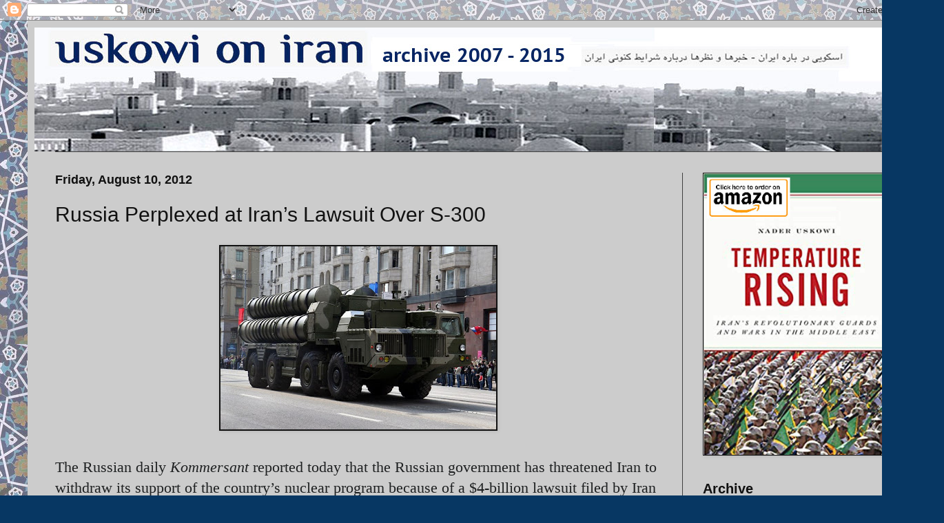

--- FILE ---
content_type: text/html; charset=UTF-8
request_url: https://www.uskowioniran.com/b/stats?style=WHITE_TRANSPARENT&timeRange=LAST_MONTH&token=APq4FmDi8MfvKkegwATocM23QGSHcZMvE3F1ANfPl24gBVve1vUnrItqStEUlQhRFHvhuukSlNpS9IHON__OeHWzgugneeTwhw
body_size: 45
content:
{"total":401915,"sparklineOptions":{"backgroundColor":{"fillOpacity":0.1,"fill":"#ffffff"},"series":[{"areaOpacity":0.3,"color":"#fff"}]},"sparklineData":[[0,23],[1,29],[2,41],[3,37],[4,86],[5,35],[6,53],[7,83],[8,62],[9,53],[10,39],[11,32],[12,72],[13,58],[14,32],[15,34],[16,61],[17,37],[18,33],[19,65],[20,74],[21,84],[22,100],[23,29],[24,28],[25,25],[26,58],[27,52],[28,87],[29,24]],"nextTickMs":3079}